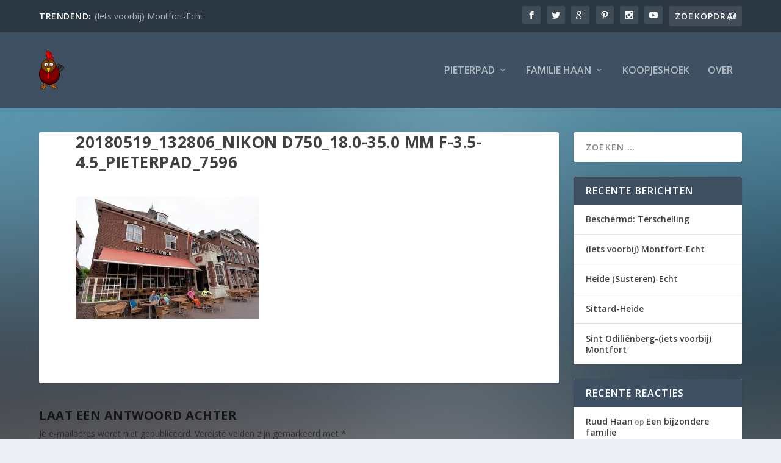

--- FILE ---
content_type: text/html; charset=UTF-8
request_url: https://familie-haan.nl/gennep-milsbeek/20180519_132806_nikon-d750_18-0-35-0-mm-f-3-5-4-5_pieterpad_7596/
body_size: 15349
content:
<!DOCTYPE html>
<!--[if IE 6]>
<html id="ie6" lang="nl-NL">
<![endif]-->
<!--[if IE 7]>
<html id="ie7" lang="nl-NL">
<![endif]-->
<!--[if IE 8]>
<html id="ie8" lang="nl-NL">
<![endif]-->
<!--[if !(IE 6) | !(IE 7) | !(IE 8)  ]><!-->
<html lang="nl-NL">
<!--<![endif]-->
<head>
<meta charset="UTF-8" />
<meta http-equiv="X-UA-Compatible" content="IE=edge">
<link rel="pingback" href="https://familie-haan.nl/xmlrpc.php" />
<!--[if lt IE 9]>
<script src="https://familie-haan.nl/wp-content/themes/Extra/scripts/ext/html5.js" type="text/javascript"></script>
<![endif]-->
<script type="text/javascript">
document.documentElement.className = 'js';
</script>
<link rel="preconnect" href="https://fonts.gstatic.com" crossorigin /><meta name='robots' content='index, follow, max-image-preview:large, max-snippet:-1, max-video-preview:-1' />
<script type="text/javascript">
let jqueryParams=[],jQuery=function(r){return jqueryParams=[...jqueryParams,r],jQuery},$=function(r){return jqueryParams=[...jqueryParams,r],$};window.jQuery=jQuery,window.$=jQuery;let customHeadScripts=!1;jQuery.fn=jQuery.prototype={},$.fn=jQuery.prototype={},jQuery.noConflict=function(r){if(window.jQuery)return jQuery=window.jQuery,$=window.jQuery,customHeadScripts=!0,jQuery.noConflict},jQuery.ready=function(r){jqueryParams=[...jqueryParams,r]},$.ready=function(r){jqueryParams=[...jqueryParams,r]},jQuery.load=function(r){jqueryParams=[...jqueryParams,r]},$.load=function(r){jqueryParams=[...jqueryParams,r]},jQuery.fn.ready=function(r){jqueryParams=[...jqueryParams,r]},$.fn.ready=function(r){jqueryParams=[...jqueryParams,r]};</script>
<!-- This site is optimized with the Yoast SEO plugin v26.8 - https://yoast.com/product/yoast-seo-wordpress/ -->
<title>20180519_132806_NIKON D750_18.0-35.0 mm f-3.5-4.5_PieterPad_7596 - Famile Haan</title>
<link rel="canonical" href="https://familie-haan.nl/gennep-milsbeek/20180519_132806_nikon-d750_18-0-35-0-mm-f-3-5-4-5_pieterpad_7596/" />
<meta property="og:locale" content="nl_NL" />
<meta property="og:type" content="article" />
<meta property="og:title" content="20180519_132806_NIKON D750_18.0-35.0 mm f-3.5-4.5_PieterPad_7596 - Famile Haan" />
<meta property="og:url" content="https://familie-haan.nl/gennep-milsbeek/20180519_132806_nikon-d750_18-0-35-0-mm-f-3-5-4-5_pieterpad_7596/" />
<meta property="og:site_name" content="Famile Haan" />
<meta property="og:image" content="https://familie-haan.nl/gennep-milsbeek/20180519_132806_nikon-d750_18-0-35-0-mm-f-3-5-4-5_pieterpad_7596" />
<meta property="og:image:width" content="1798" />
<meta property="og:image:height" content="1200" />
<meta property="og:image:type" content="image/jpeg" />
<meta name="twitter:card" content="summary_large_image" />
<script type="application/ld+json" class="yoast-schema-graph">{"@context":"https://schema.org","@graph":[{"@type":"WebPage","@id":"https://familie-haan.nl/gennep-milsbeek/20180519_132806_nikon-d750_18-0-35-0-mm-f-3-5-4-5_pieterpad_7596/","url":"https://familie-haan.nl/gennep-milsbeek/20180519_132806_nikon-d750_18-0-35-0-mm-f-3-5-4-5_pieterpad_7596/","name":"20180519_132806_NIKON D750_18.0-35.0 mm f-3.5-4.5_PieterPad_7596 - Famile Haan","isPartOf":{"@id":"https://familie-haan.nl/#website"},"primaryImageOfPage":{"@id":"https://familie-haan.nl/gennep-milsbeek/20180519_132806_nikon-d750_18-0-35-0-mm-f-3-5-4-5_pieterpad_7596/#primaryimage"},"image":{"@id":"https://familie-haan.nl/gennep-milsbeek/20180519_132806_nikon-d750_18-0-35-0-mm-f-3-5-4-5_pieterpad_7596/#primaryimage"},"thumbnailUrl":"https://familie-haan.nl/wp-content/uploads/2018/05/20180519_132806_NIKON-D750_18.0-35.0-mm-f-3.5-4.5_PieterPad_7596.jpg","datePublished":"2018-05-22T12:05:18+00:00","breadcrumb":{"@id":"https://familie-haan.nl/gennep-milsbeek/20180519_132806_nikon-d750_18-0-35-0-mm-f-3-5-4-5_pieterpad_7596/#breadcrumb"},"inLanguage":"nl-NL","potentialAction":[{"@type":"ReadAction","target":["https://familie-haan.nl/gennep-milsbeek/20180519_132806_nikon-d750_18-0-35-0-mm-f-3-5-4-5_pieterpad_7596/"]}]},{"@type":"ImageObject","inLanguage":"nl-NL","@id":"https://familie-haan.nl/gennep-milsbeek/20180519_132806_nikon-d750_18-0-35-0-mm-f-3-5-4-5_pieterpad_7596/#primaryimage","url":"https://familie-haan.nl/wp-content/uploads/2018/05/20180519_132806_NIKON-D750_18.0-35.0-mm-f-3.5-4.5_PieterPad_7596.jpg","contentUrl":"https://familie-haan.nl/wp-content/uploads/2018/05/20180519_132806_NIKON-D750_18.0-35.0-mm-f-3.5-4.5_PieterPad_7596.jpg","width":"1798","height":"1200"},{"@type":"BreadcrumbList","@id":"https://familie-haan.nl/gennep-milsbeek/20180519_132806_nikon-d750_18-0-35-0-mm-f-3-5-4-5_pieterpad_7596/#breadcrumb","itemListElement":[{"@type":"ListItem","position":1,"name":"Home","item":"https://familie-haan.nl/"},{"@type":"ListItem","position":2,"name":"Gennep-Milsbeek","item":"https://familie-haan.nl/gennep-milsbeek/"},{"@type":"ListItem","position":3,"name":"20180519_132806_NIKON D750_18.0-35.0 mm f-3.5-4.5_PieterPad_7596"}]},{"@type":"WebSite","@id":"https://familie-haan.nl/#website","url":"https://familie-haan.nl/","name":"Famile Haan","description":"Om zo nu en dan eens een berichtje op te posten (of te lezen)","potentialAction":[{"@type":"SearchAction","target":{"@type":"EntryPoint","urlTemplate":"https://familie-haan.nl/?s={search_term_string}"},"query-input":{"@type":"PropertyValueSpecification","valueRequired":true,"valueName":"search_term_string"}}],"inLanguage":"nl-NL"}]}</script>
<!-- / Yoast SEO plugin. -->
<link rel='dns-prefetch' href='//fonts.googleapis.com' />
<link rel="alternate" type="application/rss+xml" title="Famile Haan &raquo; feed" href="https://familie-haan.nl/feed/" />
<link rel="alternate" type="application/rss+xml" title="Famile Haan &raquo; reacties feed" href="https://familie-haan.nl/comments/feed/" />
<link rel="alternate" type="application/rss+xml" title="Famile Haan &raquo; 20180519_132806_NIKON D750_18.0-35.0 mm f-3.5-4.5_PieterPad_7596 reacties feed" href="https://familie-haan.nl/gennep-milsbeek/20180519_132806_nikon-d750_18-0-35-0-mm-f-3-5-4-5_pieterpad_7596/feed/" />
<meta content="Extra Child v.1.0.0" name="generator"/><!-- <link rel='stylesheet' id='wp-block-library-css' href='https://familie-haan.nl/wp-includes/css/dist/block-library/style.min.css?ver=3d677b59da579bcae0dd3c0060ff1de7' type='text/css' media='all' /> -->
<link rel="stylesheet" type="text/css" href="//familie-haan.nl/wp-content/cache/wpfc-minified/891s7fcq/4lttk.css" media="all"/>
<style id='wp-block-library-theme-inline-css' type='text/css'>
.wp-block-audio :where(figcaption){color:#555;font-size:13px;text-align:center}.is-dark-theme .wp-block-audio :where(figcaption){color:#ffffffa6}.wp-block-audio{margin:0 0 1em}.wp-block-code{border:1px solid #ccc;border-radius:4px;font-family:Menlo,Consolas,monaco,monospace;padding:.8em 1em}.wp-block-embed :where(figcaption){color:#555;font-size:13px;text-align:center}.is-dark-theme .wp-block-embed :where(figcaption){color:#ffffffa6}.wp-block-embed{margin:0 0 1em}.blocks-gallery-caption{color:#555;font-size:13px;text-align:center}.is-dark-theme .blocks-gallery-caption{color:#ffffffa6}:root :where(.wp-block-image figcaption){color:#555;font-size:13px;text-align:center}.is-dark-theme :root :where(.wp-block-image figcaption){color:#ffffffa6}.wp-block-image{margin:0 0 1em}.wp-block-pullquote{border-bottom:4px solid;border-top:4px solid;color:currentColor;margin-bottom:1.75em}.wp-block-pullquote cite,.wp-block-pullquote footer,.wp-block-pullquote__citation{color:currentColor;font-size:.8125em;font-style:normal;text-transform:uppercase}.wp-block-quote{border-left:.25em solid;margin:0 0 1.75em;padding-left:1em}.wp-block-quote cite,.wp-block-quote footer{color:currentColor;font-size:.8125em;font-style:normal;position:relative}.wp-block-quote:where(.has-text-align-right){border-left:none;border-right:.25em solid;padding-left:0;padding-right:1em}.wp-block-quote:where(.has-text-align-center){border:none;padding-left:0}.wp-block-quote.is-large,.wp-block-quote.is-style-large,.wp-block-quote:where(.is-style-plain){border:none}.wp-block-search .wp-block-search__label{font-weight:700}.wp-block-search__button{border:1px solid #ccc;padding:.375em .625em}:where(.wp-block-group.has-background){padding:1.25em 2.375em}.wp-block-separator.has-css-opacity{opacity:.4}.wp-block-separator{border:none;border-bottom:2px solid;margin-left:auto;margin-right:auto}.wp-block-separator.has-alpha-channel-opacity{opacity:1}.wp-block-separator:not(.is-style-wide):not(.is-style-dots){width:100px}.wp-block-separator.has-background:not(.is-style-dots){border-bottom:none;height:1px}.wp-block-separator.has-background:not(.is-style-wide):not(.is-style-dots){height:2px}.wp-block-table{margin:0 0 1em}.wp-block-table td,.wp-block-table th{word-break:normal}.wp-block-table :where(figcaption){color:#555;font-size:13px;text-align:center}.is-dark-theme .wp-block-table :where(figcaption){color:#ffffffa6}.wp-block-video :where(figcaption){color:#555;font-size:13px;text-align:center}.is-dark-theme .wp-block-video :where(figcaption){color:#ffffffa6}.wp-block-video{margin:0 0 1em}:root :where(.wp-block-template-part.has-background){margin-bottom:0;margin-top:0;padding:1.25em 2.375em}
</style>
<style id='global-styles-inline-css' type='text/css'>
:root{--wp--preset--aspect-ratio--square: 1;--wp--preset--aspect-ratio--4-3: 4/3;--wp--preset--aspect-ratio--3-4: 3/4;--wp--preset--aspect-ratio--3-2: 3/2;--wp--preset--aspect-ratio--2-3: 2/3;--wp--preset--aspect-ratio--16-9: 16/9;--wp--preset--aspect-ratio--9-16: 9/16;--wp--preset--color--black: #000000;--wp--preset--color--cyan-bluish-gray: #abb8c3;--wp--preset--color--white: #ffffff;--wp--preset--color--pale-pink: #f78da7;--wp--preset--color--vivid-red: #cf2e2e;--wp--preset--color--luminous-vivid-orange: #ff6900;--wp--preset--color--luminous-vivid-amber: #fcb900;--wp--preset--color--light-green-cyan: #7bdcb5;--wp--preset--color--vivid-green-cyan: #00d084;--wp--preset--color--pale-cyan-blue: #8ed1fc;--wp--preset--color--vivid-cyan-blue: #0693e3;--wp--preset--color--vivid-purple: #9b51e0;--wp--preset--gradient--vivid-cyan-blue-to-vivid-purple: linear-gradient(135deg,rgba(6,147,227,1) 0%,rgb(155,81,224) 100%);--wp--preset--gradient--light-green-cyan-to-vivid-green-cyan: linear-gradient(135deg,rgb(122,220,180) 0%,rgb(0,208,130) 100%);--wp--preset--gradient--luminous-vivid-amber-to-luminous-vivid-orange: linear-gradient(135deg,rgba(252,185,0,1) 0%,rgba(255,105,0,1) 100%);--wp--preset--gradient--luminous-vivid-orange-to-vivid-red: linear-gradient(135deg,rgba(255,105,0,1) 0%,rgb(207,46,46) 100%);--wp--preset--gradient--very-light-gray-to-cyan-bluish-gray: linear-gradient(135deg,rgb(238,238,238) 0%,rgb(169,184,195) 100%);--wp--preset--gradient--cool-to-warm-spectrum: linear-gradient(135deg,rgb(74,234,220) 0%,rgb(151,120,209) 20%,rgb(207,42,186) 40%,rgb(238,44,130) 60%,rgb(251,105,98) 80%,rgb(254,248,76) 100%);--wp--preset--gradient--blush-light-purple: linear-gradient(135deg,rgb(255,206,236) 0%,rgb(152,150,240) 100%);--wp--preset--gradient--blush-bordeaux: linear-gradient(135deg,rgb(254,205,165) 0%,rgb(254,45,45) 50%,rgb(107,0,62) 100%);--wp--preset--gradient--luminous-dusk: linear-gradient(135deg,rgb(255,203,112) 0%,rgb(199,81,192) 50%,rgb(65,88,208) 100%);--wp--preset--gradient--pale-ocean: linear-gradient(135deg,rgb(255,245,203) 0%,rgb(182,227,212) 50%,rgb(51,167,181) 100%);--wp--preset--gradient--electric-grass: linear-gradient(135deg,rgb(202,248,128) 0%,rgb(113,206,126) 100%);--wp--preset--gradient--midnight: linear-gradient(135deg,rgb(2,3,129) 0%,rgb(40,116,252) 100%);--wp--preset--font-size--small: 13px;--wp--preset--font-size--medium: 20px;--wp--preset--font-size--large: 36px;--wp--preset--font-size--x-large: 42px;--wp--preset--spacing--20: 0.44rem;--wp--preset--spacing--30: 0.67rem;--wp--preset--spacing--40: 1rem;--wp--preset--spacing--50: 1.5rem;--wp--preset--spacing--60: 2.25rem;--wp--preset--spacing--70: 3.38rem;--wp--preset--spacing--80: 5.06rem;--wp--preset--shadow--natural: 6px 6px 9px rgba(0, 0, 0, 0.2);--wp--preset--shadow--deep: 12px 12px 50px rgba(0, 0, 0, 0.4);--wp--preset--shadow--sharp: 6px 6px 0px rgba(0, 0, 0, 0.2);--wp--preset--shadow--outlined: 6px 6px 0px -3px rgba(255, 255, 255, 1), 6px 6px rgba(0, 0, 0, 1);--wp--preset--shadow--crisp: 6px 6px 0px rgba(0, 0, 0, 1);}:root { --wp--style--global--content-size: 856px;--wp--style--global--wide-size: 1280px; }:where(body) { margin: 0; }.wp-site-blocks > .alignleft { float: left; margin-right: 2em; }.wp-site-blocks > .alignright { float: right; margin-left: 2em; }.wp-site-blocks > .aligncenter { justify-content: center; margin-left: auto; margin-right: auto; }:where(.is-layout-flex){gap: 0.5em;}:where(.is-layout-grid){gap: 0.5em;}.is-layout-flow > .alignleft{float: left;margin-inline-start: 0;margin-inline-end: 2em;}.is-layout-flow > .alignright{float: right;margin-inline-start: 2em;margin-inline-end: 0;}.is-layout-flow > .aligncenter{margin-left: auto !important;margin-right: auto !important;}.is-layout-constrained > .alignleft{float: left;margin-inline-start: 0;margin-inline-end: 2em;}.is-layout-constrained > .alignright{float: right;margin-inline-start: 2em;margin-inline-end: 0;}.is-layout-constrained > .aligncenter{margin-left: auto !important;margin-right: auto !important;}.is-layout-constrained > :where(:not(.alignleft):not(.alignright):not(.alignfull)){max-width: var(--wp--style--global--content-size);margin-left: auto !important;margin-right: auto !important;}.is-layout-constrained > .alignwide{max-width: var(--wp--style--global--wide-size);}body .is-layout-flex{display: flex;}.is-layout-flex{flex-wrap: wrap;align-items: center;}.is-layout-flex > :is(*, div){margin: 0;}body .is-layout-grid{display: grid;}.is-layout-grid > :is(*, div){margin: 0;}body{padding-top: 0px;padding-right: 0px;padding-bottom: 0px;padding-left: 0px;}:root :where(.wp-element-button, .wp-block-button__link){background-color: #32373c;border-width: 0;color: #fff;font-family: inherit;font-size: inherit;line-height: inherit;padding: calc(0.667em + 2px) calc(1.333em + 2px);text-decoration: none;}.has-black-color{color: var(--wp--preset--color--black) !important;}.has-cyan-bluish-gray-color{color: var(--wp--preset--color--cyan-bluish-gray) !important;}.has-white-color{color: var(--wp--preset--color--white) !important;}.has-pale-pink-color{color: var(--wp--preset--color--pale-pink) !important;}.has-vivid-red-color{color: var(--wp--preset--color--vivid-red) !important;}.has-luminous-vivid-orange-color{color: var(--wp--preset--color--luminous-vivid-orange) !important;}.has-luminous-vivid-amber-color{color: var(--wp--preset--color--luminous-vivid-amber) !important;}.has-light-green-cyan-color{color: var(--wp--preset--color--light-green-cyan) !important;}.has-vivid-green-cyan-color{color: var(--wp--preset--color--vivid-green-cyan) !important;}.has-pale-cyan-blue-color{color: var(--wp--preset--color--pale-cyan-blue) !important;}.has-vivid-cyan-blue-color{color: var(--wp--preset--color--vivid-cyan-blue) !important;}.has-vivid-purple-color{color: var(--wp--preset--color--vivid-purple) !important;}.has-black-background-color{background-color: var(--wp--preset--color--black) !important;}.has-cyan-bluish-gray-background-color{background-color: var(--wp--preset--color--cyan-bluish-gray) !important;}.has-white-background-color{background-color: var(--wp--preset--color--white) !important;}.has-pale-pink-background-color{background-color: var(--wp--preset--color--pale-pink) !important;}.has-vivid-red-background-color{background-color: var(--wp--preset--color--vivid-red) !important;}.has-luminous-vivid-orange-background-color{background-color: var(--wp--preset--color--luminous-vivid-orange) !important;}.has-luminous-vivid-amber-background-color{background-color: var(--wp--preset--color--luminous-vivid-amber) !important;}.has-light-green-cyan-background-color{background-color: var(--wp--preset--color--light-green-cyan) !important;}.has-vivid-green-cyan-background-color{background-color: var(--wp--preset--color--vivid-green-cyan) !important;}.has-pale-cyan-blue-background-color{background-color: var(--wp--preset--color--pale-cyan-blue) !important;}.has-vivid-cyan-blue-background-color{background-color: var(--wp--preset--color--vivid-cyan-blue) !important;}.has-vivid-purple-background-color{background-color: var(--wp--preset--color--vivid-purple) !important;}.has-black-border-color{border-color: var(--wp--preset--color--black) !important;}.has-cyan-bluish-gray-border-color{border-color: var(--wp--preset--color--cyan-bluish-gray) !important;}.has-white-border-color{border-color: var(--wp--preset--color--white) !important;}.has-pale-pink-border-color{border-color: var(--wp--preset--color--pale-pink) !important;}.has-vivid-red-border-color{border-color: var(--wp--preset--color--vivid-red) !important;}.has-luminous-vivid-orange-border-color{border-color: var(--wp--preset--color--luminous-vivid-orange) !important;}.has-luminous-vivid-amber-border-color{border-color: var(--wp--preset--color--luminous-vivid-amber) !important;}.has-light-green-cyan-border-color{border-color: var(--wp--preset--color--light-green-cyan) !important;}.has-vivid-green-cyan-border-color{border-color: var(--wp--preset--color--vivid-green-cyan) !important;}.has-pale-cyan-blue-border-color{border-color: var(--wp--preset--color--pale-cyan-blue) !important;}.has-vivid-cyan-blue-border-color{border-color: var(--wp--preset--color--vivid-cyan-blue) !important;}.has-vivid-purple-border-color{border-color: var(--wp--preset--color--vivid-purple) !important;}.has-vivid-cyan-blue-to-vivid-purple-gradient-background{background: var(--wp--preset--gradient--vivid-cyan-blue-to-vivid-purple) !important;}.has-light-green-cyan-to-vivid-green-cyan-gradient-background{background: var(--wp--preset--gradient--light-green-cyan-to-vivid-green-cyan) !important;}.has-luminous-vivid-amber-to-luminous-vivid-orange-gradient-background{background: var(--wp--preset--gradient--luminous-vivid-amber-to-luminous-vivid-orange) !important;}.has-luminous-vivid-orange-to-vivid-red-gradient-background{background: var(--wp--preset--gradient--luminous-vivid-orange-to-vivid-red) !important;}.has-very-light-gray-to-cyan-bluish-gray-gradient-background{background: var(--wp--preset--gradient--very-light-gray-to-cyan-bluish-gray) !important;}.has-cool-to-warm-spectrum-gradient-background{background: var(--wp--preset--gradient--cool-to-warm-spectrum) !important;}.has-blush-light-purple-gradient-background{background: var(--wp--preset--gradient--blush-light-purple) !important;}.has-blush-bordeaux-gradient-background{background: var(--wp--preset--gradient--blush-bordeaux) !important;}.has-luminous-dusk-gradient-background{background: var(--wp--preset--gradient--luminous-dusk) !important;}.has-pale-ocean-gradient-background{background: var(--wp--preset--gradient--pale-ocean) !important;}.has-electric-grass-gradient-background{background: var(--wp--preset--gradient--electric-grass) !important;}.has-midnight-gradient-background{background: var(--wp--preset--gradient--midnight) !important;}.has-small-font-size{font-size: var(--wp--preset--font-size--small) !important;}.has-medium-font-size{font-size: var(--wp--preset--font-size--medium) !important;}.has-large-font-size{font-size: var(--wp--preset--font-size--large) !important;}.has-x-large-font-size{font-size: var(--wp--preset--font-size--x-large) !important;}
:where(.wp-block-post-template.is-layout-flex){gap: 1.25em;}:where(.wp-block-post-template.is-layout-grid){gap: 1.25em;}
:where(.wp-block-columns.is-layout-flex){gap: 2em;}:where(.wp-block-columns.is-layout-grid){gap: 2em;}
:root :where(.wp-block-pullquote){font-size: 1.5em;line-height: 1.6;}
</style>
<link rel='stylesheet' id='extra-fonts-css' href='https://fonts.googleapis.com/css?family=Open+Sans:300italic,400italic,600italic,700italic,800italic,400,300,600,700,800&#038;subset=latin,latin-ext' type='text/css' media='all' />
<!-- <link rel='stylesheet' id='extra-style-parent-css' href='https://familie-haan.nl/wp-content/themes/Extra/style.min.css?ver=4.27.4' type='text/css' media='all' /> -->
<!-- <link rel='stylesheet' id='extra-dynamic-css' href='https://familie-haan.nl/wp-content/et-cache/3350/et-extra-dynamic-3350.css?ver=1733462792' type='text/css' media='all' /> -->
<!-- <link rel='stylesheet' id='extra-style-css' href='https://familie-haan.nl/wp-content/themes/Extra-Child/style.css?ver=4.27.4' type='text/css' media='all' /> -->
<link rel="stylesheet" type="text/css" href="//familie-haan.nl/wp-content/cache/wpfc-minified/dvan23ux/st1y.css" media="all"/>
<link rel="https://api.w.org/" href="https://familie-haan.nl/wp-json/" /><link rel="alternate" title="JSON" type="application/json" href="https://familie-haan.nl/wp-json/wp/v2/media/3350" /><link rel="EditURI" type="application/rsd+xml" title="RSD" href="https://familie-haan.nl/xmlrpc.php?rsd" />
<link rel="alternate" title="oEmbed (JSON)" type="application/json+oembed" href="https://familie-haan.nl/wp-json/oembed/1.0/embed?url=https%3A%2F%2Ffamilie-haan.nl%2Fgennep-milsbeek%2F20180519_132806_nikon-d750_18-0-35-0-mm-f-3-5-4-5_pieterpad_7596%2F" />
<link rel="alternate" title="oEmbed (XML)" type="text/xml+oembed" href="https://familie-haan.nl/wp-json/oembed/1.0/embed?url=https%3A%2F%2Ffamilie-haan.nl%2Fgennep-milsbeek%2F20180519_132806_nikon-d750_18-0-35-0-mm-f-3-5-4-5_pieterpad_7596%2F&#038;format=xml" />
<script data-name="dbdb-head-js">
</script>
<style>
.db_title, .db_tagline { 
margin-right: 30px;
margin-top: 0px;
line-height: 1em;
}
.db_title_and_tagline {
display: flex;
align-items: flex-start;
}
.db_tagline_below_title_on .db_title_and_tagline {
flex-direction: column;
}
.db_tagline_below_title_on .db_tagline {
margin-top: 8px;
}
.db_title_and_tagline_valign_middle .db_title_and_tagline {
align-items: center;
}
.db_title_and_tagline_valign_bottom .db_title_and_tagline {
align-items: flex-end;
}
.db_title_and_tagline_below_logo_on .db_title_and_tagline {
position: absolute;
bottom: 0px;
left: 0px;
transform: translateY(100%);
}
</style>
<style>
/* Display the team member icons */
.db_pb_team_member_website_icon:before{content:"\e0e3";}
.db_pb_team_member_email_icon:before{content:"\e010";}
.db_pb_team_member_instagram_icon:before{content:"\e09a";}
/* Fix email icon hidden by Email Address Encoder plugin */
ul.et_pb_member_social_links li > span { 
display: inline-block !important; 
}
</style>
<style>
@media only screen and (min-width: 981px) {
.et_pb_module.db_inline_form .et_pb_newsletter_fields > p { 
flex: auto !important;
}
.et_pb_module.db_inline_form .et_pb_newsletter_fields p.et_pb_newsletter_field {
margin-right: 2%; 
}
}
</style>
<style>
.et_pb_slider.dbdb_slider_random .et-pb-active-slide {
visibility: hidden;
}
</style>
<style>
.et_pb_gallery .et-pb-slider-arrows a {
margin-top: 0;
transform: translateY(-50%);
}
</style>
<style>
.et_pb_gallery .et-pb-controllers a {
border-style: solid;
}
</style>
<meta name="viewport" content="width=device-width, initial-scale=1.0, maximum-scale=1.0, user-scalable=1" /><link rel="shortcut icon" href="https://familie-haan.nl/wp-content/uploads/2016/01/rooster-311361_640.png" /><style type="text/css" id="extra-custom-background-css">
body.custom-background { background-image: url('https://familie-haan.nl/wp-content/uploads/2016/01/32.jpg'); background-repeat: repeat; background-position: top center; background-attachment: fixed; }
</style>
<!-- <link rel="stylesheet" id="et-extra-customizer-global-cached-inline-styles" href="https://familie-haan.nl/wp-content/et-cache/global/et-extra-customizer-global.min.css?ver=1732963223" /> -->
<link rel="stylesheet" type="text/css" href="//familie-haan.nl/wp-content/cache/wpfc-minified/6lk8s7ik/4lttk.css" media="all"/></head>
<body data-rsssl=1 class="attachment wp-singular attachment-template-default single single-attachment postid-3350 attachmentid-3350 attachment-jpeg custom-background wp-theme-Extra wp-child-theme-Extra-Child desktop et_extra et_fixed_nav et_smooth_scroll et_pb_gutters3 et_primary_nav_dropdown_animation_flipInX et_secondary_nav_dropdown_animation_Default with_sidebar with_sidebar_right et_includes_sidebar et-db">
<div id="page-container" class="page-container">
<!-- Header -->
<header class="header left-right">
<!-- #top-header -->
<div id="top-header" style="">
<div class="container">
<!-- Secondary Nav -->
<div id="et-secondary-nav" class="et-trending">
<!-- ET Trending -->
<div id="et-trending">
<!-- ET Trending Button -->
<a id="et-trending-button" href="#" title="">
<span></span>
<span></span>
<span></span>
</a>
<!-- ET Trending Label -->
<h4 id="et-trending-label">
TRENDEND:								</h4>
<!-- ET Trending Post Loop -->
<div id='et-trending-container'>
<div id="et-trending-post-4441" class="et-trending-post et-trending-latest">
<a href="https://familie-haan.nl/iets-voorbij-montfort-echt/">(Iets voorbij) Montfort-Echt</a>
</div>
<div id="et-trending-post-4" class="et-trending-post">
<a href="https://familie-haan.nl/een-bijzondere-familie/">Een bijzondere familie</a>
</div>
<div id="et-trending-post-27" class="et-trending-post">
<a href="https://familie-haan.nl/groningen-haren/">Groningen-Haren</a>
</div>
<div id="et-trending-post-3021" class="et-trending-post">
<a href="https://familie-haan.nl/laren-vorden/">Laren-Vorden</a>
</div>
</div>
</div>
</div>
<!-- #et-info -->
<div id="et-info">
<!-- .et-extra-social-icons -->
<ul class="et-extra-social-icons" style="">
<li class="et-extra-social-icon facebook">
<a href="https://facebook.com/ruudhaan" class="et-extra-icon et-extra-icon-background-hover et-extra-icon-facebook"></a>
</li>
<li class="et-extra-social-icon twitter">
<a href="https://twitter.com/tsfkar" class="et-extra-icon et-extra-icon-background-hover et-extra-icon-twitter"></a>
</li>
<li class="et-extra-social-icon googleplus">
<a href="https://plus.google.com/u/0/103706370693252819694" class="et-extra-icon et-extra-icon-background-hover et-extra-icon-googleplus"></a>
</li>
<li class="et-extra-social-icon pinterest">
<a href="https://nl.pinterest.com/ruudhaan/" class="et-extra-icon et-extra-icon-background-hover et-extra-icon-pinterest"></a>
</li>
<li class="et-extra-social-icon instagram">
<a href="https://instagram.com/tsfkar" class="et-extra-icon et-extra-icon-background-hover et-extra-icon-instagram"></a>
</li>
<li class="et-extra-social-icon youtube">
<a href="https://www.youtube.com/user/tsfkar" class="et-extra-icon et-extra-icon-background-hover et-extra-icon-youtube"></a>
</li>
</ul>
<!-- .et-top-search -->
<div class="et-top-search" style="">
<form role="search" class="et-search-form" method="get" action="https://familie-haan.nl/">
<input type="search" class="et-search-field" placeholder="Zoekopdracht" value="" name="s" title="Zoeken naar:" />
<button class="et-search-submit"></button>
</form>						</div>
<!-- cart -->
</div>
</div><!-- /.container -->
</div><!-- /#top-header -->
<!-- Main Header -->
<div id="main-header-wrapper">
<div id="main-header" data-fixed-height="80">
<div class="container">
<!-- ET Ad -->
<!-- Logo -->
<a class="logo" href="https://familie-haan.nl/" data-fixed-height="51">
<img src="https://familie-haan.nl/wp-content/uploads/2016/01/rooster-311361_640.png" width="416" height="640" alt="Famile Haan" id="logo" />
</a>
<!-- ET Navigation -->
<div id="et-navigation">
<ul id="et-menu" class="nav"><li id="menu-item-259" class="menu-item menu-item-type-taxonomy menu-item-object-category mega-menu menu-item-has-children mega-menu-featured mega-featured-2 menu-item-259"><a href="https://familie-haan.nl/category/pieterpad/">Pieterpad</a><ul class="sub-menu" style="border-top-color: #db509f;">
<li>
<h2 class="title">Uitgelicht</h2>
<div class="featured-post">
<a href="https://familie-haan.nl/iets-voorbij-montfort-echt/" title="(Iets voorbij) Montfort-Echt" class="featured-image">
<img src="https://familie-haan.nl/wp-content/uploads/2024/05/20240510_131822.heic" alt="(Iets voorbij) Montfort-Echt" />
</a>
<h2>(Iets voorbij) Montfort-Echt</h2>
<div class="post-meta">
<span class="updated">10 mei 2024</span> | <a href="https://familie-haan.nl/category/pieterpad/" rel="tag">Pieterpad</a> | <span class="rating-stars" title="Beoordeling: 0.00"><span class="post-meta-icon rating-star rating-star-empty rating-star-1"></span>
<span class="post-meta-icon rating-star rating-star-empty rating-star-2"></span>
<span class="post-meta-icon rating-star rating-star-empty rating-star-3"></span>
<span class="post-meta-icon rating-star rating-star-empty rating-star-4"></span>
<span class="post-meta-icon rating-star rating-star-empty rating-star-5"></span>
</span>
</div>
</div>
</li>
<li>
<h2 class="title">Uitgelicht</h2>
<div class="featured-post">
<a href="https://familie-haan.nl/heide-susteren-echt/" title="Heide (Susteren)-Echt" class="featured-image">
<img src="https://familie-haan.nl/wp-content/uploads/2024/05/20240506_140119-440x264.jpg" alt="Heide (Susteren)-Echt" />
</a>
<h2>Heide (Susteren)-Echt</h2>
<div class="post-meta">
<span class="updated">9 mei 2024</span> | <a href="https://familie-haan.nl/category/pieterpad/" rel="tag">Pieterpad</a> | <span class="rating-stars" title="Beoordeling: 0.00"><span class="post-meta-icon rating-star rating-star-empty rating-star-1"></span>
<span class="post-meta-icon rating-star rating-star-empty rating-star-2"></span>
<span class="post-meta-icon rating-star rating-star-empty rating-star-3"></span>
<span class="post-meta-icon rating-star rating-star-empty rating-star-4"></span>
<span class="post-meta-icon rating-star rating-star-empty rating-star-5"></span>
</span>
</div>
</div>
</li><li class="menu-item menu-item-has-children"><a href="#" class="title">Recent</a><ul class="recent-list">
<li class="recent-post">
<div class="post-content">
<a href="https://familie-haan.nl/sittard-heide/" title="Sittard-Heide">
<img src="https://familie-haan.nl/wp-content/uploads/2024/05/20240508_140724.heic" alt="Sittard-Heide" class="post-thumbnail" />
</a>
<div class="post-meta">
<h3><a href="https://familie-haan.nl/sittard-heide/">Sittard-Heide</a></h3>
door <a href="https://familie-haan.nl/author/ruudadmin/" class="url fn" title="Berichten van Ruud Haan" rel="author">Ruud Haan</a> | <span class="updated">8 mei 2024</span> | <a class="comments-link" href="https://familie-haan.nl/sittard-heide/#comments">0 <span title="aantal reacties" class="comment-bubble post-meta-icon"></span></a>
</div>
</div>
</li>
<li class="recent-post">
<div class="post-content">
<a href="https://familie-haan.nl/sint-odilienberg-iets-voorbij-montfort/" title="Sint Odiliënberg-(iets voorbij) Montfort">
<img src="https://familie-haan.nl/wp-content/uploads/2024/05/20240507_132259.heic" alt="Sint Odiliënberg-(iets voorbij) Montfort" class="post-thumbnail" />
</a>
<div class="post-meta">
<h3><a href="https://familie-haan.nl/sint-odilienberg-iets-voorbij-montfort/">Sint Odiliënberg-(iets voorbij) Montfort</a></h3>
door <a href="https://familie-haan.nl/author/ruudadmin/" class="url fn" title="Berichten van Ruud Haan" rel="author">Ruud Haan</a> | <span class="updated">7 mei 2024</span> | <a class="comments-link" href="https://familie-haan.nl/sint-odilienberg-iets-voorbij-montfort/#comments">0 <span title="aantal reacties" class="comment-bubble post-meta-icon"></span></a>
</div>
</div>
</li>
<li class="recent-post">
<div class="post-content">
<a href="https://familie-haan.nl/melick-sint-odilienberg/" title="Melick-Sint Odiliënberg">
<img src="https://familie-haan.nl/wp-content/uploads/2024/05/20240506_104401.heic" alt="Melick-Sint Odiliënberg" class="post-thumbnail" />
</a>
<div class="post-meta">
<h3><a href="https://familie-haan.nl/melick-sint-odilienberg/">Melick-Sint Odiliënberg</a></h3>
door <a href="https://familie-haan.nl/author/ruudadmin/" class="url fn" title="Berichten van Ruud Haan" rel="author">Ruud Haan</a> | <span class="updated">6 mei 2024</span> | <a class="comments-link" href="https://familie-haan.nl/melick-sint-odilienberg/#comments">0 <span title="aantal reacties" class="comment-bubble post-meta-icon"></span></a>
</div>
</div>
</li></ul><!-- /.recent-list -->
</li><!-- /.menu_item -->
</ul><!-- /.sub-menu -->
</li>
<li id="menu-item-260" class="menu-item menu-item-type-taxonomy menu-item-object-category mega-menu menu-item-has-children mega-menu-featured mega-featured-2 menu-item-260"><a href="https://familie-haan.nl/category/familie-haan/">Familie Haan</a><ul class="sub-menu" style="border-top-color: #7ac8cc;">
<li>
<h2 class="title">Uitgelicht</h2>
<div class="featured-post">
<a href="https://familie-haan.nl/terschelling/" title="Beschermd: Terschelling" class="featured-image">
<img src="https://familie-haan.nl/wp-content/uploads/2024/09/WhatsApp-Image-2024-09-01-at-15.34.43-440x264.jpeg" alt="Beschermd: Terschelling" />
</a>
<h2>Terschelling</h2>
<div class="post-meta">
<span class="updated">2 september 2024</span> | <a href="https://familie-haan.nl/category/familie-haan/" rel="tag">Familie Haan</a> | <span class="rating-stars" title="Beoordeling: 1.00"><span class="post-meta-icon rating-star rating-star-on rating-star-1"></span>
<span class="post-meta-icon rating-star rating-star-empty rating-star-2"></span>
<span class="post-meta-icon rating-star rating-star-empty rating-star-3"></span>
<span class="post-meta-icon rating-star rating-star-empty rating-star-4"></span>
<span class="post-meta-icon rating-star rating-star-empty rating-star-5"></span>
</span>
</div>
</div>
</li>
<li>
<h2 class="title">Uitgelicht</h2>
<div class="featured-post">
<a href="https://familie-haan.nl/sinterklaas-2018/" title="Beschermd: Sinterklaas 2018" class="featured-image">
<img src="https://familie-haan.nl/wp-content/themes/Extra/images/post-format-icon-text.svg" alt="Beschermd: Sinterklaas 2018" />
</a>
<h2>Sinterklaas 2018</h2>
<div class="post-meta">
<span class="updated">4 december 2018</span> | <a href="https://familie-haan.nl/category/familie-haan/" rel="tag">Familie Haan</a> | <span class="rating-stars" title="Beoordeling: 0.00"><span class="post-meta-icon rating-star rating-star-empty rating-star-1"></span>
<span class="post-meta-icon rating-star rating-star-empty rating-star-2"></span>
<span class="post-meta-icon rating-star rating-star-empty rating-star-3"></span>
<span class="post-meta-icon rating-star rating-star-empty rating-star-4"></span>
<span class="post-meta-icon rating-star rating-star-empty rating-star-5"></span>
</span>
</div>
</div>
</li><li class="menu-item menu-item-has-children"><a href="#" class="title">Recent</a><ul class="recent-list">
<li class="recent-post">
<div class="post-content">
<a href="https://familie-haan.nl/babyshower/" title="Beschermd: Babyshower">
<img src="https://familie-haan.nl/wp-content/themes/Extra/images/post-format-icon-text.svg" alt="Beschermd: Babyshower" class="post-thumbnail" />
</a>
<div class="post-meta">
<h3><a href="https://familie-haan.nl/babyshower/">Babyshower</a></h3>
door <a href="https://familie-haan.nl/author/ruudadmin/" class="url fn" title="Berichten van Ruud Haan" rel="author">Ruud Haan</a> | <span class="updated">15 juli 2018</span> | <a class="comments-link" href="https://familie-haan.nl/babyshower/#comments">0 <span title="aantal reacties" class="comment-bubble post-meta-icon"></span></a>
</div>
</div>
</li>
<li class="recent-post">
<div class="post-content">
<a href="https://familie-haan.nl/bretagne-2018/" title="Bretagne 2018">
<img src="https://familie-haan.nl/wp-content/uploads/2018/06/20180429-181557-Nikon-NIKON-D750-18.0-35.0-mm-f-3.5-4.5-Lesconil-_DSC6625-150x150.jpg" alt="Bretagne 2018" class="post-thumbnail" />
</a>
<div class="post-meta">
<h3><a href="https://familie-haan.nl/bretagne-2018/">Bretagne 2018</a></h3>
door <a href="https://familie-haan.nl/author/ruudadmin/" class="url fn" title="Berichten van Ruud Haan" rel="author">Ruud Haan</a> | <span class="updated">7 juni 2018</span> | <a class="comments-link" href="https://familie-haan.nl/bretagne-2018/#comments">0 <span title="aantal reacties" class="comment-bubble post-meta-icon"></span></a>
</div>
</div>
</li>
<li class="recent-post">
<div class="post-content">
<a href="https://familie-haan.nl/amisha-jasmien/" title="Amisha Jasmien">
<img src="https://familie-haan.nl/wp-content/uploads/2017/10/Amisha-Jasmien-150x150.jpg" alt="Amisha Jasmien" class="post-thumbnail" />
</a>
<div class="post-meta">
<h3><a href="https://familie-haan.nl/amisha-jasmien/">Amisha Jasmien</a></h3>
door <a href="https://familie-haan.nl/author/ruudadmin/" class="url fn" title="Berichten van Ruud Haan" rel="author">Ruud Haan</a> | <span class="updated">17 oktober 2017</span> | <a class="comments-link" href="https://familie-haan.nl/amisha-jasmien/#comments">0 <span title="aantal reacties" class="comment-bubble post-meta-icon"></span></a>
</div>
</div>
</li></ul><!-- /.recent-list -->
</li><!-- /.menu_item -->
</ul><!-- /.sub-menu -->
</li>
<li id="menu-item-3236" class="menu-item menu-item-type-post_type menu-item-object-page menu-item-3236"><a href="https://familie-haan.nl/koopjeshoek/">Koopjeshoek</a></li>
<li id="menu-item-3100" class="menu-item menu-item-type-post_type menu-item-object-page menu-item-3100"><a href="https://familie-haan.nl/over-de-familie-haan/">Over</a></li>
</ul>							<div id="et-mobile-navigation">
<span class="show-menu">
<div class="show-menu-button">
<span></span>
<span></span>
<span></span>
</div>
<p>Selecteer Pagina</p>
</span>
<nav>
</nav>
</div> <!-- /#et-mobile-navigation -->						</div><!-- /#et-navigation -->
</div><!-- /.container -->
</div><!-- /#main-header -->
</div><!-- /#main-header-wrapper -->
</header>
<div id="main-content">
<div class="container">
<div id="content-area" class="with_sidebar with_sidebar_right clearfix">
<div class="et_pb_extra_column_main">
<article id="post-3350" class="module single-post-module post-3350 attachment type-attachment status-inherit hentry">
<div class="post-wrap">
<h1 class="entry-title">20180519_132806_NIKON D750_18.0-35.0 mm f-3.5-4.5_PieterPad_7596</h1>
<div class="post-content entry-content">
<p class="attachment"><a href='https://familie-haan.nl/wp-content/uploads/2018/05/20180519_132806_NIKON-D750_18.0-35.0-mm-f-3.5-4.5_PieterPad_7596.jpg'><img loading="lazy" decoding="async" width="300" height="200" src="https://familie-haan.nl/wp-content/uploads/2018/05/20180519_132806_NIKON-D750_18.0-35.0-mm-f-3.5-4.5_PieterPad_7596-300x200.jpg" class="attachment-medium size-medium" alt="" srcset="https://familie-haan.nl/wp-content/uploads/2018/05/20180519_132806_NIKON-D750_18.0-35.0-mm-f-3.5-4.5_PieterPad_7596-300x200.jpg 300w, https://familie-haan.nl/wp-content/uploads/2018/05/20180519_132806_NIKON-D750_18.0-35.0-mm-f-3.5-4.5_PieterPad_7596-768x513.jpg 768w, https://familie-haan.nl/wp-content/uploads/2018/05/20180519_132806_NIKON-D750_18.0-35.0-mm-f-3.5-4.5_PieterPad_7596-1024x683.jpg 1024w, https://familie-haan.nl/wp-content/uploads/2018/05/20180519_132806_NIKON-D750_18.0-35.0-mm-f-3.5-4.5_PieterPad_7596-1080x721.jpg 1080w, https://familie-haan.nl/wp-content/uploads/2018/05/20180519_132806_NIKON-D750_18.0-35.0-mm-f-3.5-4.5_PieterPad_7596.jpg 1798w" sizes="(max-width: 300px) 100vw, 300px" /></a></p>
</div>
</div><!-- /.post-wrap -->
</article>
<!-- You can start editing here. -->
<section id="comment-wrap">
<div id="comments" class="nocomments">
<!-- If comments are open, but there are no comments. -->
</div>
<div id="respond" class="comment-respond">
<h3 id="reply-title" class="comment-reply-title"><span>Laat een antwoord achter</span> <small><a rel="nofollow" id="cancel-comment-reply-link" href="/gennep-milsbeek/20180519_132806_nikon-d750_18-0-35-0-mm-f-3-5-4-5_pieterpad_7596/#respond" style="display:none;">Reactie annuleren</a></small></h3><form action="https://familie-haan.nl/wp-comments-post.php" method="post" id="commentform" class="comment-form"><p class="comment-notes"><span id="email-notes">Je e-mailadres wordt niet gepubliceerd.</span> <span class="required-field-message">Vereiste velden zijn gemarkeerd met <span class="required">*</span></span></p><p class="comment-form-comment"><label for="comment">OPMERKING</label><textarea id="comment" name="comment" cols="45" rows="8" aria-required="true"></textarea></p><p class="comment-form-author"><label for="author">Naam <span class="required">*</span></label> <input id="author" name="author" type="text" value="" size="30" maxlength="245" autocomplete="name" required="required" /></p>
<p class="comment-form-email"><label for="email">E-mail <span class="required">*</span></label> <input id="email" name="email" type="text" value="" size="30" maxlength="100" aria-describedby="email-notes" autocomplete="email" required="required" /></p>
<p class="comment-form-url"><label for="url">Site</label> <input id="url" name="url" type="text" value="" size="30" maxlength="200" autocomplete="url" /></p>
<p class="aiowps-captcha hide-when-displaying-tfa-input"><label for="aiowps-captcha-answer-697159af591fe">Vul een antwoord in in cijfers:</label><div class="aiowps-captcha-equation hide-when-displaying-tfa-input"><strong>16 &#43; negen = <input type="hidden" name="aiowps-captcha-string-info" class="aiowps-captcha-string-info" value="gpkw820bv2" /><input type="hidden" name="aiowps-captcha-temp-string" class="aiowps-captcha-temp-string" value="1769036207" /><input type="text" size="2" id="aiowps-captcha-answer-697159af591fe" class="aiowps-captcha-answer" name="aiowps-captcha-answer" value="" autocomplete="off" /></strong></div></p><p class="form-submit"><input name="submit" type="submit" id="submit" class="submit" value="Plaats een reactie" /> <input type='hidden' name='comment_post_ID' value='3350' id='comment_post_ID' />
<input type='hidden' name='comment_parent' id='comment_parent' value='0' />
</p> <p class="comment-form-aios-antibot-keys"><input type="hidden" name="4vt4sr2x" value="zw9t37crede7" ><input type="hidden" name="3ix9ws7i" value="yclkn5soa457" ><input type="hidden" name="aios_antibot_keys_expiry" id="aios_antibot_keys_expiry" value="1769385600"></p><p style="display: none;"><input type="hidden" id="akismet_comment_nonce" name="akismet_comment_nonce" value="aad74c687d" /></p><p style="display: none !important;" class="akismet-fields-container" data-prefix="ak_"><label>&#916;<textarea name="ak_hp_textarea" cols="45" rows="8" maxlength="100"></textarea></label><input type="hidden" id="ak_js_1" name="ak_js" value="107"/><script>document.getElementById( "ak_js_1" ).setAttribute( "value", ( new Date() ).getTime() );</script></p></form>	</div><!-- #respond -->
<p class="akismet_comment_form_privacy_notice">Deze site gebruikt Akismet om spam te verminderen. <a href="https://akismet.com/privacy/" target="_blank" rel="nofollow noopener">Bekijk hoe je reactie gegevens worden verwerkt</a>.</p>	</section>
</div><!-- /.et_pb_extra_column.et_pb_extra_column_main -->
<div class="et_pb_extra_column_sidebar">
<div id="search-2" class="et_pb_widget widget_search"><h4 class="widgettitle"> </h4><form role="search" method="get" class="search-form" action="https://familie-haan.nl/">
<label>
<span class="screen-reader-text">Zoeken naar:</span>
<input type="search" class="search-field" placeholder="Zoeken &hellip;" value="" name="s" />
</label>
<input type="submit" class="search-submit" value="Zoeken" />
</form></div> <!-- end .et_pb_widget -->
<div id="recent-posts-2" class="et_pb_widget widget_recent_entries">
<h4 class="widgettitle">Recente berichten</h4>
<ul>
<li>
<a href="https://familie-haan.nl/terschelling/">Beschermd: Terschelling</a>
</li>
<li>
<a href="https://familie-haan.nl/iets-voorbij-montfort-echt/">(Iets voorbij) Montfort-Echt</a>
</li>
<li>
<a href="https://familie-haan.nl/heide-susteren-echt/">Heide (Susteren)-Echt</a>
</li>
<li>
<a href="https://familie-haan.nl/sittard-heide/">Sittard-Heide</a>
</li>
<li>
<a href="https://familie-haan.nl/sint-odilienberg-iets-voorbij-montfort/">Sint Odiliënberg-(iets voorbij) Montfort</a>
</li>
</ul>
</div> <!-- end .et_pb_widget --><div id="recent-comments-2" class="et_pb_widget widget_recent_comments"><h4 class="widgettitle">Recente reacties</h4><ul id="recentcomments"><li class="recentcomments"><span class="comment-author-link"><a href="http://rhfw.nl" class="url" rel="ugc external nofollow">Ruud Haan</a></span> op <a href="https://familie-haan.nl/een-bijzondere-familie/#comment-12">Een bijzondere familie</a></li><li class="recentcomments"><span class="comment-author-link">William en Helene</span> op <a href="https://familie-haan.nl/laren-vorden/#comment-5">Laren-Vorden</a></li><li class="recentcomments"><span class="comment-author-link">Ruud Haan</span> op <a href="https://familie-haan.nl/groningen-haren/#comment-4">Groningen-Haren</a></li><li class="recentcomments"><span class="comment-author-link">Floor</span> op <a href="https://familie-haan.nl/groningen-haren/#comment-2">Groningen-Haren</a></li></ul></div> <!-- end .et_pb_widget --><div id="categories-2" class="et_pb_widget widget_categories"><h4 class="widgettitle">Categorieën</h4>
<ul>
<li class="cat-item cat-item-32"><a href="https://familie-haan.nl/category/familie-haan/">Familie Haan</a>
</li>
<li class="cat-item cat-item-86"><a href="https://familie-haan.nl/category/koopjes/">Koopjes</a>
</li>
<li class="cat-item cat-item-3"><a href="https://familie-haan.nl/category/pieterpad/">Pieterpad</a>
</li>
</ul>
</div> <!-- end .et_pb_widget --><div id="rss-2" class="et_pb_widget widget_rss"><h4 class="widgettitle"><a class="rsswidget rss-widget-feed" href="https://rhfw.nl/feed/"><img class="rss-widget-icon" style="border:0" width="14" height="14" src="https://familie-haan.nl/wp-includes/images/rss.png" alt="RSS" loading="lazy" /></a> <a class="rsswidget rss-widget-title" href="https://rhfw.nl/">Recente berichten op Ruud Haan Fotografie &#038; Webdesign</a></h4><ul><li><a class='rsswidget' href='https://rhfw.nl/5mei/'>5mei</a> <span class="rss-date">5 mei 2025</span><div class="rssSummary">Het bericht 5mei verscheen eerst op Ruud Haan Fotografie &amp; Webdesign.</div></li><li><a class='rsswidget' href='https://rhfw.nl/fx-or-dx-lens-on-dx-body/'>FX (or DX) lens on DX body</a> <span class="rss-date">3 september 2024</span><div class="rssSummary">for “normal” focusing distances it doesn’t matter if a DX lens or an FX lens with the same focal length is mounted on a Nikon DX camera. Het bericht FX (or DX) lens on DX body verscheen eerst op Ruud Haan Fotografie &amp; Webdesign.</div></li><li><a class='rsswidget' href='https://rhfw.nl/de-cropfactor-bron-van-verwarring-hoe-zat-het-ook-alweer/'>De cropfactor (bron van verwarring), hoe zat het ook alweer?</a> <span class="rss-date">2 februari 2023</span><div class="rssSummary">De cropfactor blijft een onderwerp waarover veel verwarring heerst. Moet je er nu wel, of geen rekening mee houden? Het bericht De cropfactor (bron van verwarring), hoe zat het ook alweer? verscheen eerst op Ruud Haan Fotografie &amp; Webdesign.</div></li><li><a class='rsswidget' href='https://rhfw.nl/workshop-oktober-2021/'>Workshop oktober 2021</a> <span class="rss-date">25 oktober 2021</span><div class="rssSummary">In oktober 2021 verzorgde ik een workshop. In dit artikel een samenvatting van een aantal onderwerpen. Het bericht Workshop oktober 2021 verscheen eerst op Ruud Haan Fotografie &amp; Webdesign.</div></li><li><a class='rsswidget' href='https://rhfw.nl/adobergb-bevat-niet-meer-kleuren-dan-srgb/'>AdobeRGB bevat NIET meer kleuren dan sRGB</a> <span class="rss-date">18 februari 2021</span><div class="rssSummary">Waarom AdobeRGB niet meer kleuren bevat dan sRGB, uitgelegd in Jip en Janneke taal. Het bericht AdobeRGB bevat NIET meer kleuren dan sRGB verscheen eerst op Ruud Haan Fotografie &amp; Webdesign.</div></li><li><a class='rsswidget' href='https://rhfw.nl/depth-of-field-in-beeld-gebracht/'>Depth of field in beeld gebracht</a> <span class="rss-date">19 mei 2020</span><div class="rssSummary">Dat de depth of field bij macrofotografie dun is zal bekend zijn. Maar hoe dun dan eigenlijk? Het bericht Depth of field in beeld gebracht verscheen eerst op Ruud Haan Fotografie &amp; Webdesign.</div></li></ul></div> <!-- end .et_pb_widget --><div id="et_social_followers-2" class="et_pb_widget widget_et_social_followers"><h4 class="widgettitle">Follow Us</h4>
<div class="widget_content">
<ul class="widget_list">
<li>
<a class="et-extra-icon et-extra-icon-facebook et-extra-icon-background social-icon" href="https://www.facebook.com/ruud.haan"></a>
<a href="https://www.facebook.com/ruud.haan" class="widget_list_social">
<h3 class="title">Facebook</h3>
</a>
</li>
</ul>
</div>
</div> <!-- end .et_pb_widget --><div id="et_authors-4" class="et_pb_widget widget_et_authors"><h4 class="widgettitle">Our Authors</h4>		<div class="widget_content">
<ul class="widget_list">
<li>
<a href="https://familie-haan.nl/author/ruudadmin/" class="widget_list_portrait" rel="author">
<img alt='Ruud Haan' src='https://secure.gravatar.com/avatar/cc7ea4f9c0d5c25d7f53f47d856a8de198cfaa9d9448db39bab660528cf85987?s=150&#038;d=mm&#038;r=g' srcset='https://secure.gravatar.com/avatar/cc7ea4f9c0d5c25d7f53f47d856a8de198cfaa9d9448db39bab660528cf85987?s=300&#038;d=mm&#038;r=g 2x' class='avatar avatar-150 photo' height='150' width='150' loading='lazy' decoding='async'/>					</a>
<a href="https://familie-haan.nl/author/ruudadmin/" class="widget_list_author">
<h3 class="title">Ruud Haan</h3>
<span class="post-meta">63 Posts</span>
</a>
</li>
</ul>
</div>
</div> <!-- end .et_pb_widget --><div id="tag_cloud-2" class="et_pb_widget widget_tag_cloud"><h4 class="widgettitle">Tags</h4><div class="tagcloud"><a href="https://familie-haan.nl/tag/afferden/" class="tag-cloud-link tag-link-94 tag-link-position-1" style="font-size: 10.571428571429pt;" aria-label="Afferden (2 items)">Afferden</a>
<a href="https://familie-haan.nl/tag/balloerveld/" class="tag-cloud-link tag-link-5 tag-link-position-2" style="font-size: 10.571428571429pt;" aria-label="Balloërveld (2 items)">Balloërveld</a>
<a href="https://familie-haan.nl/tag/biertje/" class="tag-cloud-link tag-link-51 tag-link-position-3" style="font-size: 15.857142857143pt;" aria-label="biertje (6 items)">biertje</a>
<a href="https://familie-haan.nl/tag/bitterballen/" class="tag-cloud-link tag-link-103 tag-link-position-4" style="font-size: 17.285714285714pt;" aria-label="bitterballen (8 items)">bitterballen</a>
<a href="https://familie-haan.nl/tag/braamt/" class="tag-cloud-link tag-link-81 tag-link-position-5" style="font-size: 10.571428571429pt;" aria-label="Braamt (2 items)">Braamt</a>
<a href="https://familie-haan.nl/tag/camping/" class="tag-cloud-link tag-link-64 tag-link-position-6" style="font-size: 10.571428571429pt;" aria-label="camping (2 items)">camping</a>
<a href="https://familie-haan.nl/tag/coevorden/" class="tag-cloud-link tag-link-6 tag-link-position-7" style="font-size: 10.571428571429pt;" aria-label="Coevorden (2 items)">Coevorden</a>
<a href="https://familie-haan.nl/tag/den-hool/" class="tag-cloud-link tag-link-7 tag-link-position-8" style="font-size: 10.571428571429pt;" aria-label="Den Hool (2 items)">Den Hool</a>
<a href="https://familie-haan.nl/tag/drijber/" class="tag-cloud-link tag-link-70 tag-link-position-9" style="font-size: 14.857142857143pt;" aria-label="Drijber (5 items)">Drijber</a>
<a href="https://familie-haan.nl/tag/gennep/" class="tag-cloud-link tag-link-93 tag-link-position-10" style="font-size: 10.571428571429pt;" aria-label="Gennep (2 items)">Gennep</a>
<a href="https://familie-haan.nl/tag/groesbeek/" class="tag-cloud-link tag-link-88 tag-link-position-11" style="font-size: 15.857142857143pt;" aria-label="Groesbeek (6 items)">Groesbeek</a>
<a href="https://familie-haan.nl/tag/groningen/" class="tag-cloud-link tag-link-9 tag-link-position-12" style="font-size: 12.285714285714pt;" aria-label="Groningen (3 items)">Groningen</a>
<a href="https://familie-haan.nl/tag/hardenberg/" class="tag-cloud-link tag-link-10 tag-link-position-13" style="font-size: 12.285714285714pt;" aria-label="Hardenberg (3 items)">Hardenberg</a>
<a href="https://familie-haan.nl/tag/haren/" class="tag-cloud-link tag-link-11 tag-link-position-14" style="font-size: 10.571428571429pt;" aria-label="Haren (2 items)">Haren</a>
<a href="https://familie-haan.nl/tag/hegeman/" class="tag-cloud-link tag-link-56 tag-link-position-15" style="font-size: 10.571428571429pt;" aria-label="Hegeman (2 items)">Hegeman</a>
<a href="https://familie-haan.nl/tag/hellendoorn/" class="tag-cloud-link tag-link-12 tag-link-position-16" style="font-size: 10.571428571429pt;" aria-label="Hellendoorn (2 items)">Hellendoorn</a>
<a href="https://familie-haan.nl/tag/herfst/" class="tag-cloud-link tag-link-57 tag-link-position-17" style="font-size: 13.714285714286pt;" aria-label="herfst (4 items)">herfst</a>
<a href="https://familie-haan.nl/tag/het-appeltje/" class="tag-cloud-link tag-link-37 tag-link-position-18" style="font-size: 10.571428571429pt;" aria-label="Het Appeltje (2 items)">Het Appeltje</a>
<a href="https://familie-haan.nl/tag/holten/" class="tag-cloud-link tag-link-13 tag-link-position-19" style="font-size: 10.571428571429pt;" aria-label="Holten (2 items)">Holten</a>
<a href="https://familie-haan.nl/tag/holterberg/" class="tag-cloud-link tag-link-14 tag-link-position-20" style="font-size: 10.571428571429pt;" aria-label="Holterberg (2 items)">Holterberg</a>
<a href="https://familie-haan.nl/tag/hoog-elten/" class="tag-cloud-link tag-link-80 tag-link-position-21" style="font-size: 8pt;" aria-label="Hoog Elten (1 item)">Hoog Elten</a>
<a href="https://familie-haan.nl/tag/junne/" class="tag-cloud-link tag-link-15 tag-link-position-22" style="font-size: 10.571428571429pt;" aria-label="Junne (2 items)">Junne</a>
<a href="https://familie-haan.nl/tag/koeien/" class="tag-cloud-link tag-link-40 tag-link-position-23" style="font-size: 10.571428571429pt;" aria-label="Koeien (2 items)">Koeien</a>
<a href="https://familie-haan.nl/tag/laren/" class="tag-cloud-link tag-link-71 tag-link-position-24" style="font-size: 10.571428571429pt;" aria-label="Laren (2 items)">Laren</a>
<a href="https://familie-haan.nl/tag/la-trappe/" class="tag-cloud-link tag-link-97 tag-link-position-25" style="font-size: 10.571428571429pt;" aria-label="La Trappe (2 items)">La Trappe</a>
<a href="https://familie-haan.nl/tag/lemele/" class="tag-cloud-link tag-link-16 tag-link-position-26" style="font-size: 10.571428571429pt;" aria-label="Lemele (2 items)">Lemele</a>
<a href="https://familie-haan.nl/tag/linde/" class="tag-cloud-link tag-link-77 tag-link-position-27" style="font-size: 8pt;" aria-label="Linde (1 item)">Linde</a>
<a href="https://familie-haan.nl/tag/millingen-aan-de-rijn/" class="tag-cloud-link tag-link-91 tag-link-position-28" style="font-size: 10.571428571429pt;" aria-label="Millingen aan de Rijn (2 items)">Millingen aan de Rijn</a>
<a href="https://familie-haan.nl/tag/milsbeek/" class="tag-cloud-link tag-link-89 tag-link-position-29" style="font-size: 10.571428571429pt;" aria-label="Milsbeek (2 items)">Milsbeek</a>
<a href="https://familie-haan.nl/tag/nieuwebrug/" class="tag-cloud-link tag-link-18 tag-link-position-30" style="font-size: 10.571428571429pt;" aria-label="Nieuwebrug (2 items)">Nieuwebrug</a>
<a href="https://familie-haan.nl/tag/paddestoelen/" class="tag-cloud-link tag-link-55 tag-link-position-31" style="font-size: 12.285714285714pt;" aria-label="paddestoelen (3 items)">paddestoelen</a>
<a href="https://familie-haan.nl/tag/pieterpad-2/" class="tag-cloud-link tag-link-21 tag-link-position-32" style="font-size: 22pt;" aria-label="Pieterpad (18 items)">Pieterpad</a>
<a href="https://familie-haan.nl/tag/rolde/" class="tag-cloud-link tag-link-24 tag-link-position-33" style="font-size: 10.571428571429pt;" aria-label="Rolde (2 items)">Rolde</a>
<a href="https://familie-haan.nl/tag/schoonloo/" class="tag-cloud-link tag-link-25 tag-link-position-34" style="font-size: 10.571428571429pt;" aria-label="Schoonloo (2 items)">Schoonloo</a>
<a href="https://familie-haan.nl/tag/sleen/" class="tag-cloud-link tag-link-28 tag-link-position-35" style="font-size: 10.571428571429pt;" aria-label="Sleen (2 items)">Sleen</a>
<a href="https://familie-haan.nl/tag/varssel/" class="tag-cloud-link tag-link-78 tag-link-position-36" style="font-size: 10.571428571429pt;" aria-label="Varssel (2 items)">Varssel</a>
<a href="https://familie-haan.nl/tag/vierlingsbeek/" class="tag-cloud-link tag-link-101 tag-link-position-37" style="font-size: 10.571428571429pt;" aria-label="Vierlingsbeek (2 items)">Vierlingsbeek</a>
<a href="https://familie-haan.nl/tag/voorjaar/" class="tag-cloud-link tag-link-60 tag-link-position-38" style="font-size: 10.571428571429pt;" aria-label="voorjaar (2 items)">voorjaar</a>
<a href="https://familie-haan.nl/tag/vorden/" class="tag-cloud-link tag-link-72 tag-link-position-39" style="font-size: 12.285714285714pt;" aria-label="Vorden (3 items)">Vorden</a>
<a href="https://familie-haan.nl/tag/warm/" class="tag-cloud-link tag-link-52 tag-link-position-40" style="font-size: 15.857142857143pt;" aria-label="warm (6 items)">warm</a>
<a href="https://familie-haan.nl/tag/winsum/" class="tag-cloud-link tag-link-29 tag-link-position-41" style="font-size: 10.571428571429pt;" aria-label="Winsum (2 items)">Winsum</a>
<a href="https://familie-haan.nl/tag/zelhem/" class="tag-cloud-link tag-link-79 tag-link-position-42" style="font-size: 10.571428571429pt;" aria-label="Zelhem (2 items)">Zelhem</a>
<a href="https://familie-haan.nl/tag/zomer/" class="tag-cloud-link tag-link-53 tag-link-position-43" style="font-size: 12.285714285714pt;" aria-label="zomer (3 items)">zomer</a>
<a href="https://familie-haan.nl/tag/zuidlaren/" class="tag-cloud-link tag-link-30 tag-link-position-44" style="font-size: 10.571428571429pt;" aria-label="Zuidlaren (2 items)">Zuidlaren</a>
<a href="https://familie-haan.nl/tag/zyfflich/" class="tag-cloud-link tag-link-90 tag-link-position-45" style="font-size: 10.571428571429pt;" aria-label="Zyfflich (2 items)">Zyfflich</a></div>
</div> <!-- end .et_pb_widget --></div>
</div> <!-- #content-area -->
</div> <!-- .container -->
</div> <!-- #main-content -->
	
<footer id="footer" class="footer_columns_4">
<div class="container">
<div class="et_pb_extra_row container-width-change-notify">
<div class="et_pb_extra_column odd column-1">
<div id="text-2" class="et_pb_widget widget_text"><h4 class="widgettitle">Over</h4>			<div class="textwidget">Deze site is gemaakt als demosite en bevat bovendien blogberichten waaronder de berichten over onze Pieterpad wandelingen.</div>
</div> <!-- end .et_pb_widget -->				</div>
<div class="et_pb_extra_column even column-2">
<div id="pages-2" class="et_pb_widget widget_pages"><h4 class="widgettitle">Pagina&#8217;s</h4>
<ul>
<li class="page_item page-item-3232"><a href="https://familie-haan.nl/koopjeshoek/">Koopjeshoek</a></li>
<li class="page_item page-item-2994"><a href="https://familie-haan.nl/over-de-familie-haan/">Over de Familie Haan uit Noordbroek</a></li>
</ul>
</div> <!-- end .et_pb_widget -->				</div>
<div class="et_pb_extra_column even column-4">
<div id="search-4" class="et_pb_widget widget_search"><h4 class="widgettitle"> </h4><form role="search" method="get" class="search-form" action="https://familie-haan.nl/">
<label>
<span class="screen-reader-text">Zoeken naar:</span>
<input type="search" class="search-field" placeholder="Zoeken &hellip;" value="" name="s" />
</label>
<input type="submit" class="search-submit" value="Zoeken" />
</form></div> <!-- end .et_pb_widget -->				</div>
</div>
</div>
<div id="footer-bottom">
<div class="container">
<!-- Footer Info -->
<!-- Volgende regel kan universeel in een footer.php opgenomen worden en toont achtereenvolgens het copyright symbool, gevolgde door een komma, en dan de sitenaam en een verwijzing naar RHFW -->
<p id="footer-info">&copy 2015-2026, Ontwerp en realisatie door <a href="https://familie-haan.nl/" rel="home">Famile Haan</a> i.s.m. <em><a target="_blank" title="Betaalbare professionaliteit in webdesign en fotografie" href="http://www.rhfw.nl">Ruud Haan Fotografie & Webdesign</a></em></p>
<!-- Footer Navigation -->
<div id="footer-nav">
<ul class="et-extra-social-icons" style="">
<li class="et-extra-social-icon facebook">
<a href="https://facebook.com/ruudhaan" class="et-extra-icon et-extra-icon-background-none et-extra-icon-facebook"></a>
</li>
<li class="et-extra-social-icon twitter">
<a href="https://twitter.com/tsfkar" class="et-extra-icon et-extra-icon-background-none et-extra-icon-twitter"></a>
</li>
<li class="et-extra-social-icon googleplus">
<a href="https://plus.google.com/u/0/103706370693252819694" class="et-extra-icon et-extra-icon-background-none et-extra-icon-googleplus"></a>
</li>
<li class="et-extra-social-icon pinterest">
<a href="https://nl.pinterest.com/ruudhaan/" class="et-extra-icon et-extra-icon-background-none et-extra-icon-pinterest"></a>
</li>
<li class="et-extra-social-icon instagram">
<a href="https://instagram.com/tsfkar" class="et-extra-icon et-extra-icon-background-none et-extra-icon-instagram"></a>
</li>
<li class="et-extra-social-icon youtube">
<a href="https://www.youtube.com/user/tsfkar" class="et-extra-icon et-extra-icon-background-none et-extra-icon-youtube"></a>
</li>
</ul>
</div> <!-- /#et-footer-nav -->
</div>
</div>
</footer>
</div> <!-- #page-container -->
<span title="Terug naar boven" id="back_to_top"></span>
<script type="speculationrules">
{"prefetch":[{"source":"document","where":{"and":[{"href_matches":"\/*"},{"not":{"href_matches":["\/wp-*.php","\/wp-admin\/*","\/wp-content\/uploads\/*","\/wp-content\/*","\/wp-content\/plugins\/*","\/wp-content\/themes\/Extra-Child\/*","\/wp-content\/themes\/Extra\/*","\/*\\?(.+)"]}},{"not":{"selector_matches":"a[rel~=\"nofollow\"]"}},{"not":{"selector_matches":".no-prefetch, .no-prefetch a"}}]},"eagerness":"conservative"}]}
</script>
<script>
jQuery(document).ready(function($) {
$('.et_pb_slider.dbdb_slider_random').each(function() {
var $slider = $(this);
var $slidesContainer = $slider.find('.et_pb_slides');
// Randomize the slides
var $slides = $slidesContainer.children().sort(function() {
return Math.random() - 0.5;
}).detach().appendTo($slidesContainer);
// Remove the active class from existing slide
$slides.removeClass('et-pb-active-slide');
// Restore visibility to the slides
$slides.css('visibility', 'visible');
// Add the active class to the first slide
$slides.first().addClass('et-pb-active-slide');
});
});
</script>
<style>
.et_pb_newsletter .et_pb_newsletter_button.et_pb_button[data-db-button-animation="rocking"] {
animation: dbRockingEffect 2s linear infinite;
transition: transform 0.3s ease-in-out;
}
.et_pb_newsletter .et_pb_newsletter_button.et_pb_button[data-db-button-animation="rocking"]:hover {
animation: none;
transform: rotate(0deg);
}
@keyframes dbRockingEffect {
0%, 60%, 100% { transform: rotate(0deg); }
15% { transform: rotate(1.5deg); }
45% { transform: rotate(-1.5deg); }
}
</style>
<script>
jQuery(function($) {
// Trigger counter refresh on first load
$('.dbdb-gallery-with-image-count').each(function() {
triggerSlideChanged($(this));
});
// Trigger counter refresh when the slide changes (due to arrow button clicked)
$(document).on('mouseup', '.dbdb-gallery-with-image-count .et-pb-slider-arrows a, .dbdb-gallery-with-image-count .et-pb-controllers a', function() {
var $gallery = $(this).closest('.dbdb-gallery-with-image-count');
triggerSlideChanged($gallery);
});
function triggerSlideChanged($gallery) {
$gallery.trigger('divi-booster:gallery-slide-changed');
}
// Update the counter when the slide has changed
$(document).on('divi-booster:gallery-slide-changed', '.dbdb-gallery-with-image-count', function() {
var $gallery = $(this);
setTimeout(function() {
var currentIndex = $gallery.find('.et-pb-active-slide').index() + 1;
$gallery.find('.dbdb-slide-counter-active').text(currentIndex);
}, 50);
});
// Set separator on lightbox count
setTimeout(
function() {
$('.et_pb_gallery_items').each(function() {
if ($(this).data('magnificPopup') && $(this).data('dbdb-image-count-separator')) {
$(this).data('magnificPopup').gallery.tCounter = '%curr%' + $(this).data('dbdb-image-count-separator') + '%total%';
}
});
},
0
);
});
</script>
<style>
.dbdb-gallery-with-image-count .dbdb-slide-counter {
position: absolute;
width: 100%;
}
.dbdb-gallery-with-image-count {
overflow: visible !important;
}
.dbdb-gallery-with-image-count .et_pb_gallery_items {
overflow: hidden;
}
/* Fix divi gallery layout change on first slide change bug (as this causes the counter to jump too) */
.dbdb-gallery-with-image-count .et_pb_gallery_item.et_slide_transition {
display: block !important;
}
</style>
<script>
jQuery(document).ready(function($) {
$(document).on('click', '.et_pb_gallery .et_pb_gallery_image a', function() {
// Remove the old class
$('body').removeClass(function(index, className) {
return (className.match(/(^|\s)et_pb_gallery_\d+_dbdb_lightbox_open/g) || []).join(' ');
});
// Add the new class
var gallery_module_order = $(this).closest('.et_pb_gallery').attr('class').match(/et_pb_gallery_\d+/)[0];
$('body').addClass(gallery_module_order + '_dbdb_lightbox_open');
});
});
</script>
<style>
.et-fb-no-vb-support-warning {
display: none !important;
}
</style>
<script type="text/javascript" src="https://familie-haan.nl/wp-includes/js/masonry.min.js?ver=4.2.2" id="masonry-js"></script>
<script type="text/javascript" src="https://familie-haan.nl/wp-includes/js/jquery/jquery.min.js?ver=3.7.1" id="jquery-core-js"></script>
<script type="text/javascript" src="https://familie-haan.nl/wp-includes/js/jquery/jquery-migrate.min.js?ver=3.4.1" id="jquery-migrate-js"></script>
<script type="text/javascript" id="jquery-js-after">
/* <![CDATA[ */
jqueryParams.length&&$.each(jqueryParams,function(e,r){if("function"==typeof r){var n=String(r);n.replace("$","jQuery");var a=new Function("return "+n)();$(document).ready(a)}});
/* ]]> */
</script>
<script type="text/javascript" src="https://familie-haan.nl/wp-content/themes/Extra/includes/builder/feature/dynamic-assets/assets/js/salvattore.js?ver=4.27.4" id="salvattore-js"></script>
<script type="text/javascript" id="extra-scripts-js-extra">
/* <![CDATA[ */
var EXTRA = {"images_uri":"https:\/\/familie-haan.nl\/wp-content\/themes\/Extra\/images\/","ajaxurl":"https:\/\/familie-haan.nl\/wp-admin\/admin-ajax.php","your_rating":"Uw beoordeling:","item_in_cart_count":"%d Item in Cart","items_in_cart_count":"%d artikelen in winkelwagen","item_count":"%d Item","items_count":"%d Artikelen","rating_nonce":"4a6008d371","timeline_nonce":"fb6fc80a46","blog_feed_nonce":"02bef5cfe4","error":"Er is een probleem opgetreden, probeer het opnieuw.","contact_error_name_required":"Naamveld mag niet leeg zijn.","contact_error_email_required":"E-mailveld mag niet leeg zijn.","contact_error_email_invalid":"Gelieve een geldig e-mailadres in te geven.","is_ab_testing_active":"","is_cache_plugin_active":"yes"};
var et_builder_utils_params = {"condition":{"diviTheme":false,"extraTheme":true},"scrollLocations":["app","top"],"builderScrollLocations":{"desktop":"app","tablet":"app","phone":"app"},"onloadScrollLocation":"app","builderType":"fe"};
var et_frontend_scripts = {"builderCssContainerPrefix":"#et-boc","builderCssLayoutPrefix":"#et-boc .et-l"};
var et_pb_custom = {"ajaxurl":"https:\/\/familie-haan.nl\/wp-admin\/admin-ajax.php","images_uri":"https:\/\/familie-haan.nl\/wp-content\/themes\/Extra\/images","builder_images_uri":"https:\/\/familie-haan.nl\/wp-content\/themes\/Extra\/includes\/builder\/images","et_frontend_nonce":"04a14a1567","subscription_failed":"Kijk dan de onderstaande velden in om ervoor te zorgen u de juiste informatie.","et_ab_log_nonce":"33f5486fd8","fill_message":"Alsjeblieft, vul op de volgende gebieden:","contact_error_message":"Gelieve de volgende fouten te verbeteren:","invalid":"Ongeldig e-mail","captcha":"Captcha","prev":"Vorig","previous":"Vorige","next":"Volgende","wrong_captcha":"U heeft het verkeerde nummer in de captcha ingevoerd.","wrong_checkbox":"Selectievakje","ignore_waypoints":"no","is_divi_theme_used":"","widget_search_selector":".widget_search","ab_tests":[],"is_ab_testing_active":"","page_id":"3350","unique_test_id":"","ab_bounce_rate":"5","is_cache_plugin_active":"yes","is_shortcode_tracking":"","tinymce_uri":"https:\/\/familie-haan.nl\/wp-content\/themes\/Extra\/includes\/builder\/frontend-builder\/assets\/vendors","accent_color":"#00a8ff","waypoints_options":[]};
var et_pb_box_shadow_elements = [];
/* ]]> */
</script>
<script type="text/javascript" src="https://familie-haan.nl/wp-content/themes/Extra/scripts/scripts.min.js?ver=4.27.4" id="extra-scripts-js"></script>
<script type="text/javascript" src="https://familie-haan.nl/wp-includes/js/comment-reply.min.js?ver=3d677b59da579bcae0dd3c0060ff1de7" id="comment-reply-js" async="async" data-wp-strategy="async"></script>
<script type="text/javascript" src="https://familie-haan.nl/wp-content/themes/Extra/includes/builder/feature/dynamic-assets/assets/js/jquery.fitvids.js?ver=4.27.4" id="fitvids-js"></script>
<script type="text/javascript" id="et-builder-cpt-modules-wrapper-js-extra">
/* <![CDATA[ */
var et_modules_wrapper = {"builderCssContainerPrefix":"#et-boc","builderCssLayoutPrefix":"#et-boc .et-l"};
/* ]]> */
</script>
<script type="text/javascript" src="https://familie-haan.nl/wp-content/themes/Extra/includes/builder/scripts/cpt-modules-wrapper.js?ver=4.27.4" id="et-builder-cpt-modules-wrapper-js"></script>
<script type="text/javascript" src="https://familie-haan.nl/wp-content/themes/Extra/core/admin/js/common.js?ver=4.27.4" id="et-core-common-js"></script>
<script type="text/javascript" id="aios-front-js-js-extra">
/* <![CDATA[ */
var AIOS_FRONT = {"ajaxurl":"https:\/\/familie-haan.nl\/wp-admin\/admin-ajax.php","ajax_nonce":"46ed8ec243"};
/* ]]> */
</script>
<script type="text/javascript" src="https://familie-haan.nl/wp-content/plugins/all-in-one-wp-security-and-firewall/js/wp-security-front-script.js?ver=5.4.5" id="aios-front-js-js"></script>
<script defer type="text/javascript" src="https://familie-haan.nl/wp-content/plugins/akismet/_inc/akismet-frontend.js?ver=1762991084" id="akismet-frontend-js"></script>
</body>
</html><!-- WP Fastest Cache file was created in 0.852 seconds, on 21 January 2026 @ 22:56 --><!-- need to refresh to see cached version -->